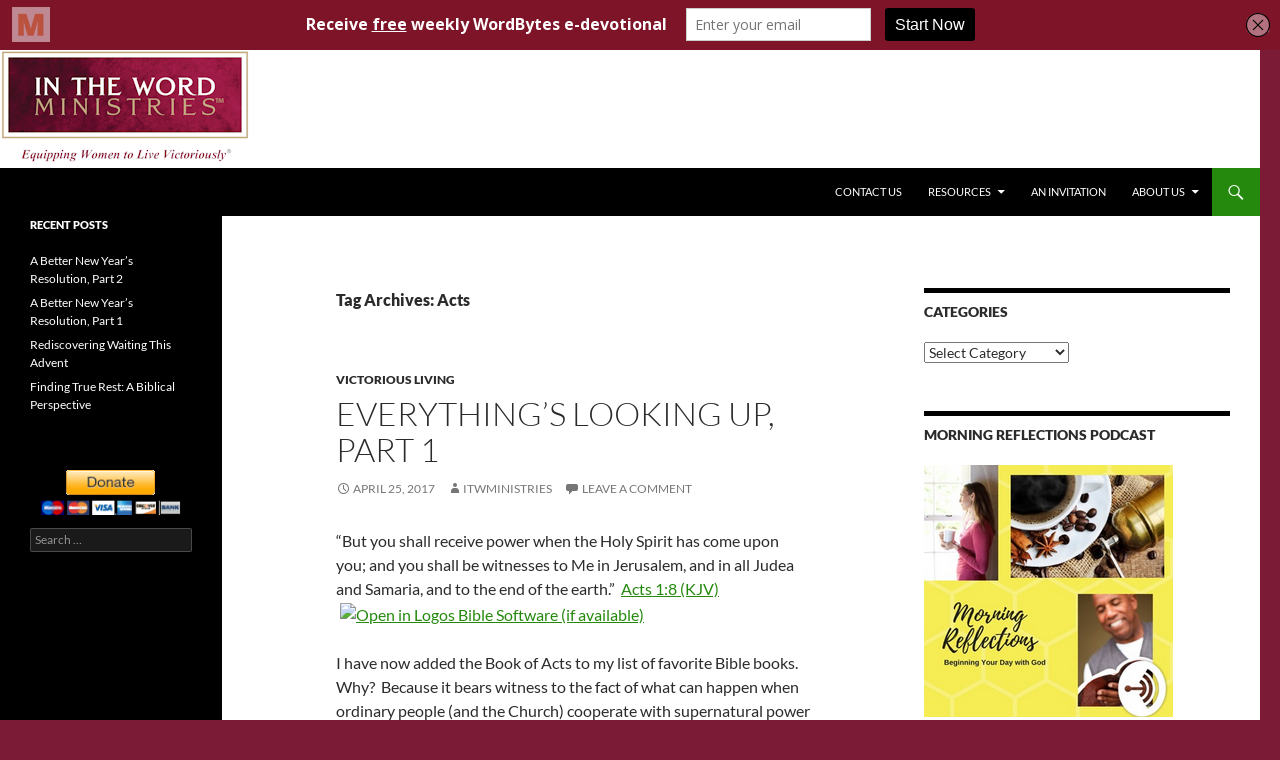

--- FILE ---
content_type: text/html; charset=UTF-8
request_url: https://itwministries.org/tag/acts/
body_size: 16360
content:
<!DOCTYPE html>
<!--[if IE 7]>
<html class="ie ie7" lang="en-US">
<![endif]-->
<!--[if IE 8]>
<html class="ie ie8" lang="en-US">
<![endif]-->
<!--[if !(IE 7) & !(IE 8)]><!-->
<html lang="en-US">
<!--<![endif]-->
<head>
	<meta charset="UTF-8">
	<meta name="viewport" content="width=device-width">
	<title>Acts Archives - In The Word Ministries</title>
	<link rel="profile" href="https://gmpg.org/xfn/11">
	<link rel="pingback" href="https://itwministries.org/xmlrpc.php">
	<!--[if lt IE 9]>
	<script src="https://itwministries.org/wp-content/themes/twentyfourteen/js/html5.js?ver=3.7.0"></script>
	<![endif]-->
	<meta name='robots' content='index, follow, max-image-preview:large, max-snippet:-1, max-video-preview:-1' />

	<!-- This site is optimized with the Yoast SEO plugin v21.6 - https://yoast.com/wordpress/plugins/seo/ -->
	<link rel="canonical" href="https://itwministries.org/tag/acts/" />
	<meta property="og:locale" content="en_US" />
	<meta property="og:type" content="article" />
	<meta property="og:title" content="Acts Archives - In The Word Ministries" />
	<meta property="og:url" content="https://itwministries.org/tag/acts/" />
	<meta property="og:site_name" content="In The Word Ministries" />
	<meta name="twitter:card" content="summary_large_image" />
	<script type="application/ld+json" class="yoast-schema-graph">{"@context":"https://schema.org","@graph":[{"@type":"CollectionPage","@id":"https://itwministries.org/tag/acts/","url":"https://itwministries.org/tag/acts/","name":"Acts Archives - In The Word Ministries","isPartOf":{"@id":"https://itwministries.org/#website"},"breadcrumb":{"@id":"https://itwministries.org/tag/acts/#breadcrumb"},"inLanguage":"en-US"},{"@type":"BreadcrumbList","@id":"https://itwministries.org/tag/acts/#breadcrumb","itemListElement":[{"@type":"ListItem","position":1,"name":"Home","item":"https://itwministries.org/"},{"@type":"ListItem","position":2,"name":"Acts"}]},{"@type":"WebSite","@id":"https://itwministries.org/#website","url":"https://itwministries.org/","name":"itwministries.org","description":"","potentialAction":[{"@type":"SearchAction","target":{"@type":"EntryPoint","urlTemplate":"https://itwministries.org/?s={search_term_string}"},"query-input":"required name=search_term_string"}],"inLanguage":"en-US"}]}</script>
	<!-- / Yoast SEO plugin. -->


<link rel='dns-prefetch' href='//static.addtoany.com' />
<link rel='dns-prefetch' href='//platform-api.sharethis.com' />
<link rel="alternate" type="application/rss+xml" title="In The Word Ministries &raquo; Feed" href="https://itwministries.org/feed/" />
<link rel="alternate" type="application/rss+xml" title="In The Word Ministries &raquo; Comments Feed" href="https://itwministries.org/comments/feed/" />
<link rel="alternate" type="application/rss+xml" title="In The Word Ministries &raquo; Acts Tag Feed" href="https://itwministries.org/tag/acts/feed/" />
		<!-- This site uses the Google Analytics by MonsterInsights plugin v9.11.1 - Using Analytics tracking - https://www.monsterinsights.com/ -->
		<!-- Note: MonsterInsights is not currently configured on this site. The site owner needs to authenticate with Google Analytics in the MonsterInsights settings panel. -->
					<!-- No tracking code set -->
				<!-- / Google Analytics by MonsterInsights -->
		<style id='wp-img-auto-sizes-contain-inline-css'>
img:is([sizes=auto i],[sizes^="auto," i]){contain-intrinsic-size:3000px 1500px}
/*# sourceURL=wp-img-auto-sizes-contain-inline-css */
</style>
<style id='wp-emoji-styles-inline-css'>

	img.wp-smiley, img.emoji {
		display: inline !important;
		border: none !important;
		box-shadow: none !important;
		height: 1em !important;
		width: 1em !important;
		margin: 0 0.07em !important;
		vertical-align: -0.1em !important;
		background: none !important;
		padding: 0 !important;
	}
/*# sourceURL=wp-emoji-styles-inline-css */
</style>
<style id='wp-block-library-inline-css'>
:root{--wp-block-synced-color:#7a00df;--wp-block-synced-color--rgb:122,0,223;--wp-bound-block-color:var(--wp-block-synced-color);--wp-editor-canvas-background:#ddd;--wp-admin-theme-color:#007cba;--wp-admin-theme-color--rgb:0,124,186;--wp-admin-theme-color-darker-10:#006ba1;--wp-admin-theme-color-darker-10--rgb:0,107,160.5;--wp-admin-theme-color-darker-20:#005a87;--wp-admin-theme-color-darker-20--rgb:0,90,135;--wp-admin-border-width-focus:2px}@media (min-resolution:192dpi){:root{--wp-admin-border-width-focus:1.5px}}.wp-element-button{cursor:pointer}:root .has-very-light-gray-background-color{background-color:#eee}:root .has-very-dark-gray-background-color{background-color:#313131}:root .has-very-light-gray-color{color:#eee}:root .has-very-dark-gray-color{color:#313131}:root .has-vivid-green-cyan-to-vivid-cyan-blue-gradient-background{background:linear-gradient(135deg,#00d084,#0693e3)}:root .has-purple-crush-gradient-background{background:linear-gradient(135deg,#34e2e4,#4721fb 50%,#ab1dfe)}:root .has-hazy-dawn-gradient-background{background:linear-gradient(135deg,#faaca8,#dad0ec)}:root .has-subdued-olive-gradient-background{background:linear-gradient(135deg,#fafae1,#67a671)}:root .has-atomic-cream-gradient-background{background:linear-gradient(135deg,#fdd79a,#004a59)}:root .has-nightshade-gradient-background{background:linear-gradient(135deg,#330968,#31cdcf)}:root .has-midnight-gradient-background{background:linear-gradient(135deg,#020381,#2874fc)}:root{--wp--preset--font-size--normal:16px;--wp--preset--font-size--huge:42px}.has-regular-font-size{font-size:1em}.has-larger-font-size{font-size:2.625em}.has-normal-font-size{font-size:var(--wp--preset--font-size--normal)}.has-huge-font-size{font-size:var(--wp--preset--font-size--huge)}.has-text-align-center{text-align:center}.has-text-align-left{text-align:left}.has-text-align-right{text-align:right}.has-fit-text{white-space:nowrap!important}#end-resizable-editor-section{display:none}.aligncenter{clear:both}.items-justified-left{justify-content:flex-start}.items-justified-center{justify-content:center}.items-justified-right{justify-content:flex-end}.items-justified-space-between{justify-content:space-between}.screen-reader-text{border:0;clip-path:inset(50%);height:1px;margin:-1px;overflow:hidden;padding:0;position:absolute;width:1px;word-wrap:normal!important}.screen-reader-text:focus{background-color:#ddd;clip-path:none;color:#444;display:block;font-size:1em;height:auto;left:5px;line-height:normal;padding:15px 23px 14px;text-decoration:none;top:5px;width:auto;z-index:100000}html :where(.has-border-color){border-style:solid}html :where([style*=border-top-color]){border-top-style:solid}html :where([style*=border-right-color]){border-right-style:solid}html :where([style*=border-bottom-color]){border-bottom-style:solid}html :where([style*=border-left-color]){border-left-style:solid}html :where([style*=border-width]){border-style:solid}html :where([style*=border-top-width]){border-top-style:solid}html :where([style*=border-right-width]){border-right-style:solid}html :where([style*=border-bottom-width]){border-bottom-style:solid}html :where([style*=border-left-width]){border-left-style:solid}html :where(img[class*=wp-image-]){height:auto;max-width:100%}:where(figure){margin:0 0 1em}html :where(.is-position-sticky){--wp-admin--admin-bar--position-offset:var(--wp-admin--admin-bar--height,0px)}@media screen and (max-width:600px){html :where(.is-position-sticky){--wp-admin--admin-bar--position-offset:0px}}

/*# sourceURL=wp-block-library-inline-css */
</style><style id='wp-block-image-inline-css'>
.wp-block-image>a,.wp-block-image>figure>a{display:inline-block}.wp-block-image img{box-sizing:border-box;height:auto;max-width:100%;vertical-align:bottom}@media not (prefers-reduced-motion){.wp-block-image img.hide{visibility:hidden}.wp-block-image img.show{animation:show-content-image .4s}}.wp-block-image[style*=border-radius] img,.wp-block-image[style*=border-radius]>a{border-radius:inherit}.wp-block-image.has-custom-border img{box-sizing:border-box}.wp-block-image.aligncenter{text-align:center}.wp-block-image.alignfull>a,.wp-block-image.alignwide>a{width:100%}.wp-block-image.alignfull img,.wp-block-image.alignwide img{height:auto;width:100%}.wp-block-image .aligncenter,.wp-block-image .alignleft,.wp-block-image .alignright,.wp-block-image.aligncenter,.wp-block-image.alignleft,.wp-block-image.alignright{display:table}.wp-block-image .aligncenter>figcaption,.wp-block-image .alignleft>figcaption,.wp-block-image .alignright>figcaption,.wp-block-image.aligncenter>figcaption,.wp-block-image.alignleft>figcaption,.wp-block-image.alignright>figcaption{caption-side:bottom;display:table-caption}.wp-block-image .alignleft{float:left;margin:.5em 1em .5em 0}.wp-block-image .alignright{float:right;margin:.5em 0 .5em 1em}.wp-block-image .aligncenter{margin-left:auto;margin-right:auto}.wp-block-image :where(figcaption){margin-bottom:1em;margin-top:.5em}.wp-block-image.is-style-circle-mask img{border-radius:9999px}@supports ((-webkit-mask-image:none) or (mask-image:none)) or (-webkit-mask-image:none){.wp-block-image.is-style-circle-mask img{border-radius:0;-webkit-mask-image:url('data:image/svg+xml;utf8,<svg viewBox="0 0 100 100" xmlns="http://www.w3.org/2000/svg"><circle cx="50" cy="50" r="50"/></svg>');mask-image:url('data:image/svg+xml;utf8,<svg viewBox="0 0 100 100" xmlns="http://www.w3.org/2000/svg"><circle cx="50" cy="50" r="50"/></svg>');mask-mode:alpha;-webkit-mask-position:center;mask-position:center;-webkit-mask-repeat:no-repeat;mask-repeat:no-repeat;-webkit-mask-size:contain;mask-size:contain}}:root :where(.wp-block-image.is-style-rounded img,.wp-block-image .is-style-rounded img){border-radius:9999px}.wp-block-image figure{margin:0}.wp-lightbox-container{display:flex;flex-direction:column;position:relative}.wp-lightbox-container img{cursor:zoom-in}.wp-lightbox-container img:hover+button{opacity:1}.wp-lightbox-container button{align-items:center;backdrop-filter:blur(16px) saturate(180%);background-color:#5a5a5a40;border:none;border-radius:4px;cursor:zoom-in;display:flex;height:20px;justify-content:center;opacity:0;padding:0;position:absolute;right:16px;text-align:center;top:16px;width:20px;z-index:100}@media not (prefers-reduced-motion){.wp-lightbox-container button{transition:opacity .2s ease}}.wp-lightbox-container button:focus-visible{outline:3px auto #5a5a5a40;outline:3px auto -webkit-focus-ring-color;outline-offset:3px}.wp-lightbox-container button:hover{cursor:pointer;opacity:1}.wp-lightbox-container button:focus{opacity:1}.wp-lightbox-container button:focus,.wp-lightbox-container button:hover,.wp-lightbox-container button:not(:hover):not(:active):not(.has-background){background-color:#5a5a5a40;border:none}.wp-lightbox-overlay{box-sizing:border-box;cursor:zoom-out;height:100vh;left:0;overflow:hidden;position:fixed;top:0;visibility:hidden;width:100%;z-index:100000}.wp-lightbox-overlay .close-button{align-items:center;cursor:pointer;display:flex;justify-content:center;min-height:40px;min-width:40px;padding:0;position:absolute;right:calc(env(safe-area-inset-right) + 16px);top:calc(env(safe-area-inset-top) + 16px);z-index:5000000}.wp-lightbox-overlay .close-button:focus,.wp-lightbox-overlay .close-button:hover,.wp-lightbox-overlay .close-button:not(:hover):not(:active):not(.has-background){background:none;border:none}.wp-lightbox-overlay .lightbox-image-container{height:var(--wp--lightbox-container-height);left:50%;overflow:hidden;position:absolute;top:50%;transform:translate(-50%,-50%);transform-origin:top left;width:var(--wp--lightbox-container-width);z-index:9999999999}.wp-lightbox-overlay .wp-block-image{align-items:center;box-sizing:border-box;display:flex;height:100%;justify-content:center;margin:0;position:relative;transform-origin:0 0;width:100%;z-index:3000000}.wp-lightbox-overlay .wp-block-image img{height:var(--wp--lightbox-image-height);min-height:var(--wp--lightbox-image-height);min-width:var(--wp--lightbox-image-width);width:var(--wp--lightbox-image-width)}.wp-lightbox-overlay .wp-block-image figcaption{display:none}.wp-lightbox-overlay button{background:none;border:none}.wp-lightbox-overlay .scrim{background-color:#fff;height:100%;opacity:.9;position:absolute;width:100%;z-index:2000000}.wp-lightbox-overlay.active{visibility:visible}@media not (prefers-reduced-motion){.wp-lightbox-overlay.active{animation:turn-on-visibility .25s both}.wp-lightbox-overlay.active img{animation:turn-on-visibility .35s both}.wp-lightbox-overlay.show-closing-animation:not(.active){animation:turn-off-visibility .35s both}.wp-lightbox-overlay.show-closing-animation:not(.active) img{animation:turn-off-visibility .25s both}.wp-lightbox-overlay.zoom.active{animation:none;opacity:1;visibility:visible}.wp-lightbox-overlay.zoom.active .lightbox-image-container{animation:lightbox-zoom-in .4s}.wp-lightbox-overlay.zoom.active .lightbox-image-container img{animation:none}.wp-lightbox-overlay.zoom.active .scrim{animation:turn-on-visibility .4s forwards}.wp-lightbox-overlay.zoom.show-closing-animation:not(.active){animation:none}.wp-lightbox-overlay.zoom.show-closing-animation:not(.active) .lightbox-image-container{animation:lightbox-zoom-out .4s}.wp-lightbox-overlay.zoom.show-closing-animation:not(.active) .lightbox-image-container img{animation:none}.wp-lightbox-overlay.zoom.show-closing-animation:not(.active) .scrim{animation:turn-off-visibility .4s forwards}}@keyframes show-content-image{0%{visibility:hidden}99%{visibility:hidden}to{visibility:visible}}@keyframes turn-on-visibility{0%{opacity:0}to{opacity:1}}@keyframes turn-off-visibility{0%{opacity:1;visibility:visible}99%{opacity:0;visibility:visible}to{opacity:0;visibility:hidden}}@keyframes lightbox-zoom-in{0%{transform:translate(calc((-100vw + var(--wp--lightbox-scrollbar-width))/2 + var(--wp--lightbox-initial-left-position)),calc(-50vh + var(--wp--lightbox-initial-top-position))) scale(var(--wp--lightbox-scale))}to{transform:translate(-50%,-50%) scale(1)}}@keyframes lightbox-zoom-out{0%{transform:translate(-50%,-50%) scale(1);visibility:visible}99%{visibility:visible}to{transform:translate(calc((-100vw + var(--wp--lightbox-scrollbar-width))/2 + var(--wp--lightbox-initial-left-position)),calc(-50vh + var(--wp--lightbox-initial-top-position))) scale(var(--wp--lightbox-scale));visibility:hidden}}
/*# sourceURL=https://itwministries.org/wp-includes/blocks/image/style.min.css */
</style>
<style id='wp-block-image-theme-inline-css'>
:root :where(.wp-block-image figcaption){color:#555;font-size:13px;text-align:center}.is-dark-theme :root :where(.wp-block-image figcaption){color:#ffffffa6}.wp-block-image{margin:0 0 1em}
/*# sourceURL=https://itwministries.org/wp-includes/blocks/image/theme.min.css */
</style>
<style id='global-styles-inline-css'>
:root{--wp--preset--aspect-ratio--square: 1;--wp--preset--aspect-ratio--4-3: 4/3;--wp--preset--aspect-ratio--3-4: 3/4;--wp--preset--aspect-ratio--3-2: 3/2;--wp--preset--aspect-ratio--2-3: 2/3;--wp--preset--aspect-ratio--16-9: 16/9;--wp--preset--aspect-ratio--9-16: 9/16;--wp--preset--color--black: #000;--wp--preset--color--cyan-bluish-gray: #abb8c3;--wp--preset--color--white: #fff;--wp--preset--color--pale-pink: #f78da7;--wp--preset--color--vivid-red: #cf2e2e;--wp--preset--color--luminous-vivid-orange: #ff6900;--wp--preset--color--luminous-vivid-amber: #fcb900;--wp--preset--color--light-green-cyan: #7bdcb5;--wp--preset--color--vivid-green-cyan: #00d084;--wp--preset--color--pale-cyan-blue: #8ed1fc;--wp--preset--color--vivid-cyan-blue: #0693e3;--wp--preset--color--vivid-purple: #9b51e0;--wp--preset--color--green: #24890d;--wp--preset--color--dark-gray: #2b2b2b;--wp--preset--color--medium-gray: #767676;--wp--preset--color--light-gray: #f5f5f5;--wp--preset--gradient--vivid-cyan-blue-to-vivid-purple: linear-gradient(135deg,rgb(6,147,227) 0%,rgb(155,81,224) 100%);--wp--preset--gradient--light-green-cyan-to-vivid-green-cyan: linear-gradient(135deg,rgb(122,220,180) 0%,rgb(0,208,130) 100%);--wp--preset--gradient--luminous-vivid-amber-to-luminous-vivid-orange: linear-gradient(135deg,rgb(252,185,0) 0%,rgb(255,105,0) 100%);--wp--preset--gradient--luminous-vivid-orange-to-vivid-red: linear-gradient(135deg,rgb(255,105,0) 0%,rgb(207,46,46) 100%);--wp--preset--gradient--very-light-gray-to-cyan-bluish-gray: linear-gradient(135deg,rgb(238,238,238) 0%,rgb(169,184,195) 100%);--wp--preset--gradient--cool-to-warm-spectrum: linear-gradient(135deg,rgb(74,234,220) 0%,rgb(151,120,209) 20%,rgb(207,42,186) 40%,rgb(238,44,130) 60%,rgb(251,105,98) 80%,rgb(254,248,76) 100%);--wp--preset--gradient--blush-light-purple: linear-gradient(135deg,rgb(255,206,236) 0%,rgb(152,150,240) 100%);--wp--preset--gradient--blush-bordeaux: linear-gradient(135deg,rgb(254,205,165) 0%,rgb(254,45,45) 50%,rgb(107,0,62) 100%);--wp--preset--gradient--luminous-dusk: linear-gradient(135deg,rgb(255,203,112) 0%,rgb(199,81,192) 50%,rgb(65,88,208) 100%);--wp--preset--gradient--pale-ocean: linear-gradient(135deg,rgb(255,245,203) 0%,rgb(182,227,212) 50%,rgb(51,167,181) 100%);--wp--preset--gradient--electric-grass: linear-gradient(135deg,rgb(202,248,128) 0%,rgb(113,206,126) 100%);--wp--preset--gradient--midnight: linear-gradient(135deg,rgb(2,3,129) 0%,rgb(40,116,252) 100%);--wp--preset--font-size--small: 13px;--wp--preset--font-size--medium: 20px;--wp--preset--font-size--large: 36px;--wp--preset--font-size--x-large: 42px;--wp--preset--spacing--20: 0.44rem;--wp--preset--spacing--30: 0.67rem;--wp--preset--spacing--40: 1rem;--wp--preset--spacing--50: 1.5rem;--wp--preset--spacing--60: 2.25rem;--wp--preset--spacing--70: 3.38rem;--wp--preset--spacing--80: 5.06rem;--wp--preset--shadow--natural: 6px 6px 9px rgba(0, 0, 0, 0.2);--wp--preset--shadow--deep: 12px 12px 50px rgba(0, 0, 0, 0.4);--wp--preset--shadow--sharp: 6px 6px 0px rgba(0, 0, 0, 0.2);--wp--preset--shadow--outlined: 6px 6px 0px -3px rgb(255, 255, 255), 6px 6px rgb(0, 0, 0);--wp--preset--shadow--crisp: 6px 6px 0px rgb(0, 0, 0);}:where(.is-layout-flex){gap: 0.5em;}:where(.is-layout-grid){gap: 0.5em;}body .is-layout-flex{display: flex;}.is-layout-flex{flex-wrap: wrap;align-items: center;}.is-layout-flex > :is(*, div){margin: 0;}body .is-layout-grid{display: grid;}.is-layout-grid > :is(*, div){margin: 0;}:where(.wp-block-columns.is-layout-flex){gap: 2em;}:where(.wp-block-columns.is-layout-grid){gap: 2em;}:where(.wp-block-post-template.is-layout-flex){gap: 1.25em;}:where(.wp-block-post-template.is-layout-grid){gap: 1.25em;}.has-black-color{color: var(--wp--preset--color--black) !important;}.has-cyan-bluish-gray-color{color: var(--wp--preset--color--cyan-bluish-gray) !important;}.has-white-color{color: var(--wp--preset--color--white) !important;}.has-pale-pink-color{color: var(--wp--preset--color--pale-pink) !important;}.has-vivid-red-color{color: var(--wp--preset--color--vivid-red) !important;}.has-luminous-vivid-orange-color{color: var(--wp--preset--color--luminous-vivid-orange) !important;}.has-luminous-vivid-amber-color{color: var(--wp--preset--color--luminous-vivid-amber) !important;}.has-light-green-cyan-color{color: var(--wp--preset--color--light-green-cyan) !important;}.has-vivid-green-cyan-color{color: var(--wp--preset--color--vivid-green-cyan) !important;}.has-pale-cyan-blue-color{color: var(--wp--preset--color--pale-cyan-blue) !important;}.has-vivid-cyan-blue-color{color: var(--wp--preset--color--vivid-cyan-blue) !important;}.has-vivid-purple-color{color: var(--wp--preset--color--vivid-purple) !important;}.has-black-background-color{background-color: var(--wp--preset--color--black) !important;}.has-cyan-bluish-gray-background-color{background-color: var(--wp--preset--color--cyan-bluish-gray) !important;}.has-white-background-color{background-color: var(--wp--preset--color--white) !important;}.has-pale-pink-background-color{background-color: var(--wp--preset--color--pale-pink) !important;}.has-vivid-red-background-color{background-color: var(--wp--preset--color--vivid-red) !important;}.has-luminous-vivid-orange-background-color{background-color: var(--wp--preset--color--luminous-vivid-orange) !important;}.has-luminous-vivid-amber-background-color{background-color: var(--wp--preset--color--luminous-vivid-amber) !important;}.has-light-green-cyan-background-color{background-color: var(--wp--preset--color--light-green-cyan) !important;}.has-vivid-green-cyan-background-color{background-color: var(--wp--preset--color--vivid-green-cyan) !important;}.has-pale-cyan-blue-background-color{background-color: var(--wp--preset--color--pale-cyan-blue) !important;}.has-vivid-cyan-blue-background-color{background-color: var(--wp--preset--color--vivid-cyan-blue) !important;}.has-vivid-purple-background-color{background-color: var(--wp--preset--color--vivid-purple) !important;}.has-black-border-color{border-color: var(--wp--preset--color--black) !important;}.has-cyan-bluish-gray-border-color{border-color: var(--wp--preset--color--cyan-bluish-gray) !important;}.has-white-border-color{border-color: var(--wp--preset--color--white) !important;}.has-pale-pink-border-color{border-color: var(--wp--preset--color--pale-pink) !important;}.has-vivid-red-border-color{border-color: var(--wp--preset--color--vivid-red) !important;}.has-luminous-vivid-orange-border-color{border-color: var(--wp--preset--color--luminous-vivid-orange) !important;}.has-luminous-vivid-amber-border-color{border-color: var(--wp--preset--color--luminous-vivid-amber) !important;}.has-light-green-cyan-border-color{border-color: var(--wp--preset--color--light-green-cyan) !important;}.has-vivid-green-cyan-border-color{border-color: var(--wp--preset--color--vivid-green-cyan) !important;}.has-pale-cyan-blue-border-color{border-color: var(--wp--preset--color--pale-cyan-blue) !important;}.has-vivid-cyan-blue-border-color{border-color: var(--wp--preset--color--vivid-cyan-blue) !important;}.has-vivid-purple-border-color{border-color: var(--wp--preset--color--vivid-purple) !important;}.has-vivid-cyan-blue-to-vivid-purple-gradient-background{background: var(--wp--preset--gradient--vivid-cyan-blue-to-vivid-purple) !important;}.has-light-green-cyan-to-vivid-green-cyan-gradient-background{background: var(--wp--preset--gradient--light-green-cyan-to-vivid-green-cyan) !important;}.has-luminous-vivid-amber-to-luminous-vivid-orange-gradient-background{background: var(--wp--preset--gradient--luminous-vivid-amber-to-luminous-vivid-orange) !important;}.has-luminous-vivid-orange-to-vivid-red-gradient-background{background: var(--wp--preset--gradient--luminous-vivid-orange-to-vivid-red) !important;}.has-very-light-gray-to-cyan-bluish-gray-gradient-background{background: var(--wp--preset--gradient--very-light-gray-to-cyan-bluish-gray) !important;}.has-cool-to-warm-spectrum-gradient-background{background: var(--wp--preset--gradient--cool-to-warm-spectrum) !important;}.has-blush-light-purple-gradient-background{background: var(--wp--preset--gradient--blush-light-purple) !important;}.has-blush-bordeaux-gradient-background{background: var(--wp--preset--gradient--blush-bordeaux) !important;}.has-luminous-dusk-gradient-background{background: var(--wp--preset--gradient--luminous-dusk) !important;}.has-pale-ocean-gradient-background{background: var(--wp--preset--gradient--pale-ocean) !important;}.has-electric-grass-gradient-background{background: var(--wp--preset--gradient--electric-grass) !important;}.has-midnight-gradient-background{background: var(--wp--preset--gradient--midnight) !important;}.has-small-font-size{font-size: var(--wp--preset--font-size--small) !important;}.has-medium-font-size{font-size: var(--wp--preset--font-size--medium) !important;}.has-large-font-size{font-size: var(--wp--preset--font-size--large) !important;}.has-x-large-font-size{font-size: var(--wp--preset--font-size--x-large) !important;}
/*# sourceURL=global-styles-inline-css */
</style>

<style id='classic-theme-styles-inline-css'>
/*! This file is auto-generated */
.wp-block-button__link{color:#fff;background-color:#32373c;border-radius:9999px;box-shadow:none;text-decoration:none;padding:calc(.667em + 2px) calc(1.333em + 2px);font-size:1.125em}.wp-block-file__button{background:#32373c;color:#fff;text-decoration:none}
/*# sourceURL=/wp-includes/css/classic-themes.min.css */
</style>
<link rel='stylesheet' id='awsm-ead-public-css' href='https://itwministries.org/wp-content/plugins/embed-any-document/css/embed-public.min.css?ver=2.7.4' media='all' />
<link rel='stylesheet' id='titan-adminbar-styles-css' href='https://itwministries.org/wp-content/plugins/anti-spam/assets/css/admin-bar.css?ver=7.3.5' media='all' />
<link rel='stylesheet' id='cp_donations_stylesheet-css' href='https://itwministries.org/wp-content/plugins/custom-post-donations/styles/style.css?ver=6.9' media='all' />
<link rel='stylesheet' id='events-manager-css' href='https://itwministries.org/wp-content/plugins/events-manager/includes/css/events-manager.min.css?ver=6.4.6.4' media='all' />
<style id='events-manager-inline-css'>
body .em { --font-family : inherit; --font-weight : inherit; --font-size : 1em; --line-height : inherit; }
/*# sourceURL=events-manager-inline-css */
</style>
<link rel='stylesheet' id='twentyfourteen-lato-css' href='https://itwministries.org/wp-content/themes/twentyfourteen/fonts/font-lato.css?ver=20230328' media='all' />
<link rel='stylesheet' id='genericons-css' href='https://itwministries.org/wp-content/themes/twentyfourteen/genericons/genericons.css?ver=3.0.3' media='all' />
<link rel='stylesheet' id='twentyfourteen-style-css' href='https://itwministries.org/wp-content/themes/twentyfourteen/style.css?ver=20230808' media='all' />
<link rel='stylesheet' id='twentyfourteen-block-style-css' href='https://itwministries.org/wp-content/themes/twentyfourteen/css/blocks.css?ver=20230630' media='all' />
<link rel='stylesheet' id='mediaelement-css' href='https://itwministries.org/wp-includes/js/mediaelement/mediaelementplayer-legacy.min.css?ver=4.2.17' media='all' />
<link rel='stylesheet' id='wp-mediaelement-css' href='https://itwministries.org/wp-includes/js/mediaelement/wp-mediaelement.min.css?ver=6.9' media='all' />
<link rel='stylesheet' id='addtoany-css' href='https://itwministries.org/wp-content/plugins/add-to-any/addtoany.min.css?ver=1.16' media='all' />
<link rel='stylesheet' id='mediaelementjs-styles-css' href='https://itwministries.org/wp-content/plugins/media-element-html5-video-and-audio-player/mediaelement/v4/mediaelementplayer.min.css?ver=6.9' media='all' />
<link rel='stylesheet' id='mediaelementjs-styles-legacy-css' href='https://itwministries.org/wp-content/plugins/media-element-html5-video-and-audio-player/mediaelement/v4/mediaelementplayer-legacy.min.css?ver=6.9' media='all' />
<script src="https://itwministries.org/wp-includes/js/jquery/jquery.min.js?ver=3.7.1" id="jquery-core-js"></script>
<script src="https://itwministries.org/wp-includes/js/jquery/jquery-migrate.min.js?ver=3.4.1" id="jquery-migrate-js"></script>
<script id="addtoany-core-js-before">
window.a2a_config=window.a2a_config||{};a2a_config.callbacks=[];a2a_config.overlays=[];a2a_config.templates={};

//# sourceURL=addtoany-core-js-before
</script>
<script async src="https://static.addtoany.com/menu/page.js" id="addtoany-core-js"></script>
<script async src="https://itwministries.org/wp-content/plugins/add-to-any/addtoany.min.js?ver=1.1" id="addtoany-jquery-js"></script>
<script src="https://itwministries.org/wp-content/plugins/custom-post-donations/scripts/jquery.cpDonations.js?ver=6.9" id="cp-donations-js"></script>
<script src="https://itwministries.org/wp-includes/js/jquery/ui/core.min.js?ver=1.13.3" id="jquery-ui-core-js"></script>
<script src="https://itwministries.org/wp-includes/js/jquery/ui/mouse.min.js?ver=1.13.3" id="jquery-ui-mouse-js"></script>
<script src="https://itwministries.org/wp-includes/js/jquery/ui/sortable.min.js?ver=1.13.3" id="jquery-ui-sortable-js"></script>
<script src="https://itwministries.org/wp-includes/js/jquery/ui/datepicker.min.js?ver=1.13.3" id="jquery-ui-datepicker-js"></script>
<script id="jquery-ui-datepicker-js-after">
jQuery(function(jQuery){jQuery.datepicker.setDefaults({"closeText":"Close","currentText":"Today","monthNames":["January","February","March","April","May","June","July","August","September","October","November","December"],"monthNamesShort":["Jan","Feb","Mar","Apr","May","Jun","Jul","Aug","Sep","Oct","Nov","Dec"],"nextText":"Next","prevText":"Previous","dayNames":["Sunday","Monday","Tuesday","Wednesday","Thursday","Friday","Saturday"],"dayNamesShort":["Sun","Mon","Tue","Wed","Thu","Fri","Sat"],"dayNamesMin":["S","M","T","W","T","F","S"],"dateFormat":"MM d, yy","firstDay":1,"isRTL":false});});
//# sourceURL=jquery-ui-datepicker-js-after
</script>
<script src="https://itwministries.org/wp-includes/js/jquery/ui/resizable.min.js?ver=1.13.3" id="jquery-ui-resizable-js"></script>
<script src="https://itwministries.org/wp-includes/js/jquery/ui/draggable.min.js?ver=1.13.3" id="jquery-ui-draggable-js"></script>
<script src="https://itwministries.org/wp-includes/js/jquery/ui/controlgroup.min.js?ver=1.13.3" id="jquery-ui-controlgroup-js"></script>
<script src="https://itwministries.org/wp-includes/js/jquery/ui/checkboxradio.min.js?ver=1.13.3" id="jquery-ui-checkboxradio-js"></script>
<script src="https://itwministries.org/wp-includes/js/jquery/ui/button.min.js?ver=1.13.3" id="jquery-ui-button-js"></script>
<script src="https://itwministries.org/wp-includes/js/jquery/ui/dialog.min.js?ver=1.13.3" id="jquery-ui-dialog-js"></script>
<script id="events-manager-js-extra">
var EM = {"ajaxurl":"https://itwministries.org/wp-admin/admin-ajax.php","locationajaxurl":"https://itwministries.org/wp-admin/admin-ajax.php?action=locations_search","firstDay":"1","locale":"en","dateFormat":"yy-mm-dd","ui_css":"https://itwministries.org/wp-content/plugins/events-manager/includes/css/jquery-ui/build.min.css","show24hours":"0","is_ssl":"1","autocomplete_limit":"10","calendar":{"breakpoints":{"small":560,"medium":908,"large":false}},"phone":"","datepicker":{"format":"d/m/Y"},"search":{"breakpoints":{"small":650,"medium":850,"full":false}},"url":"https://itwministries.org/wp-content/plugins/events-manager","bookingInProgress":"Please wait while the booking is being submitted.","tickets_save":"Save Ticket","bookingajaxurl":"https://itwministries.org/wp-admin/admin-ajax.php","bookings_export_save":"Export Bookings","bookings_settings_save":"Save Settings","booking_delete":"Are you sure you want to delete?","booking_offset":"30","bookings":{"submit_button":{"text":{"default":"Send your booking","free":"Send your booking","payment":"Send your booking","processing":"Processing ..."}},"update_listener":""},"bb_full":"Sold Out","bb_book":"Book Now","bb_booking":"Booking...","bb_booked":"Booking Submitted","bb_error":"Booking Error. Try again?","bb_cancel":"Cancel","bb_canceling":"Canceling...","bb_cancelled":"Cancelled","bb_cancel_error":"Cancellation Error. Try again?","txt_search":"Search","txt_searching":"Searching...","txt_loading":"Loading..."};
//# sourceURL=events-manager-js-extra
</script>
<script src="https://itwministries.org/wp-content/plugins/events-manager/includes/js/events-manager.min.js?ver=6.4.6.4" id="events-manager-js"></script>
<script src="//platform-api.sharethis.com/js/sharethis.js#source=googleanalytics-wordpress#product=ga&amp;property=5c8aac1a9fbe5a0017077c85" id="googleanalytics-platform-sharethis-js"></script>
<script src="https://itwministries.org/wp-content/plugins/media-element-html5-video-and-audio-player/mediaelement/v4/mediaelement-and-player.min.js?ver=4.2.8" id="mediaelementjs-scripts-js"></script>
<link rel="https://api.w.org/" href="https://itwministries.org/wp-json/" /><link rel="alternate" title="JSON" type="application/json" href="https://itwministries.org/wp-json/wp/v2/tags/126" /><link rel="EditURI" type="application/rsd+xml" title="RSD" href="https://itwministries.org/xmlrpc.php?rsd" />
<meta name="generator" content="WordPress 6.9" />
<style type="text/css">
.donation-table td {
  padding:2px !important;
  text-align:left !important;
}
.donation-table td input {
  width:150px;
  border:1px #000000 solid !important;
}
.donation-table td textarea {
  border:1px #000000 solid !important;
}
.donation-submission {
  padding:5px !important;
}
.donation-form {
  padding-bottom:50px !important;
}
.donation-image {
  float:right !important;
}
.donation-error {
  background-color:#F8E7E7;
  padding:10px !important;
  border:1px dotted #000000 !important;
  margin-bottom:5px;
  width:80%;
  font-size:120%;
}
.donation-verify {
  background-color:#C8E7E7;
  padding:10px !important;
  border:1px dotted #000000 !important;
  width:80%;
  font-size:120%;
}
.donation-summary form input {
  font-size:120%;
  padding:5px !important;
}
.donation-summary form {
  text-align:left !important;
}
.donation-test-box {
  background-color:#F8E7E7;
  padding:10px !important;
  border:1px dotted #000000 !important;
  margin-bottom:5px;
  min-height:50px;
  width:80%;
}
.donation-complete {
  background-color:#C8E7E7;
  padding:10px !important;
  border:1px dotted #000000 !important;
  margin-bottom:5px;
  width:80%;
}
.donor-block {
  padding:10px !important;
  border:1px dotted #000000 !important;
  margin-bottom:5px !important;
  min-height:50px;
  width:80%;
}</style>
<script type='text/javascript' data-cfasync='false'>var _mmunch = {'front': false, 'page': false, 'post': false, 'category': false, 'author': false, 'search': false, 'attachment': false, 'tag': false};_mmunch['tag'] = true;</script><script data-cfasync="false" src="//a.mailmunch.co/app/v1/site.js" id="mailmunch-script" data-plugin="mailmunch" data-mailmunch-site-id="619363" async></script><script>
(function() {
	(function (i, s, o, g, r, a, m) {
		i['GoogleAnalyticsObject'] = r;
		i[r] = i[r] || function () {
				(i[r].q = i[r].q || []).push(arguments)
			}, i[r].l = 1 * new Date();
		a = s.createElement(o),
			m = s.getElementsByTagName(o)[0];
		a.async = 1;
		a.src = g;
		m.parentNode.insertBefore(a, m)
	})(window, document, 'script', 'https://google-analytics.com/analytics.js', 'ga');

	ga('create', 'UA-61745874-1', 'auto');
			ga('send', 'pageview');
	})();
</script>
		<style type="text/css" id="twentyfourteen-header-css">
				.site-title,
		.site-description {
			clip: rect(1px 1px 1px 1px); /* IE7 */
			clip: rect(1px, 1px, 1px, 1px);
			position: absolute;
		}
				</style>
		<style id="custom-background-css">
body.custom-background { background-color: #7c1b35; }
</style>
	<link rel="icon" href="https://itwministries.org/wp-content/uploads/2013/07/ITWMLogo-beigeWOMEN4-250x118-75x75.png" sizes="32x32" />
<link rel="icon" href="https://itwministries.org/wp-content/uploads/2013/07/ITWMLogo-beigeWOMEN4-250x118.png" sizes="192x192" />
<link rel="apple-touch-icon" href="https://itwministries.org/wp-content/uploads/2013/07/ITWMLogo-beigeWOMEN4-250x118.png" />
<meta name="msapplication-TileImage" content="https://itwministries.org/wp-content/uploads/2013/07/ITWMLogo-beigeWOMEN4-250x118.png" />
<style id="wpforms-css-vars-root">
				:root {
					--wpforms-field-border-radius: 3px;
--wpforms-field-background-color: #ffffff;
--wpforms-field-border-color: rgba( 0, 0, 0, 0.25 );
--wpforms-field-text-color: rgba( 0, 0, 0, 0.7 );
--wpforms-label-color: rgba( 0, 0, 0, 0.85 );
--wpforms-label-sublabel-color: rgba( 0, 0, 0, 0.55 );
--wpforms-label-error-color: #d63637;
--wpforms-button-border-radius: 3px;
--wpforms-button-background-color: #066aab;
--wpforms-button-text-color: #ffffff;
--wpforms-field-size-input-height: 43px;
--wpforms-field-size-input-spacing: 15px;
--wpforms-field-size-font-size: 16px;
--wpforms-field-size-line-height: 19px;
--wpforms-field-size-padding-h: 14px;
--wpforms-field-size-checkbox-size: 16px;
--wpforms-field-size-sublabel-spacing: 5px;
--wpforms-field-size-icon-size: 1;
--wpforms-label-size-font-size: 16px;
--wpforms-label-size-line-height: 19px;
--wpforms-label-size-sublabel-font-size: 14px;
--wpforms-label-size-sublabel-line-height: 17px;
--wpforms-button-size-font-size: 17px;
--wpforms-button-size-height: 41px;
--wpforms-button-size-padding-h: 15px;
--wpforms-button-size-margin-top: 10px;

				}
			</style></head>

<body data-rsssl=1 class="archive tag tag-acts tag-126 custom-background wp-embed-responsive wp-theme-twentyfourteen group-blog header-image list-view footer-widgets">
<div id="page" class="hfeed site">
		<div id="site-header">
		<a href="https://itwministries.org/" rel="home">
			<img src="https://itwministries.org/wp-content/uploads/2013/07/ITWMLogo-beigeWOMEN4-250x118.png" width="250" height="118" alt="In The Word Ministries" />
		</a>
	</div>
	
	<header id="masthead" class="site-header">
		<div class="header-main">
			<h1 class="site-title"><a href="https://itwministries.org/" rel="home">In The Word Ministries</a></h1>

			<div class="search-toggle">
				<a href="#search-container" class="screen-reader-text" aria-expanded="false" aria-controls="search-container">
					Search				</a>
			</div>

			<nav id="primary-navigation" class="site-navigation primary-navigation">
				<button class="menu-toggle">Primary Menu</button>
				<a class="screen-reader-text skip-link" href="#content">
					Skip to content				</a>
				<div id="primary-menu" class="nav-menu"><ul>
<li class="page_item page-item-590"><a href="https://itwministries.org/contact-form-3/">Contact Us</a></li>
<li class="page_item page-item-50 page_item_has_children"><a href="https://itwministries.org/resources/">Resources</a>
<ul class='children'>
	<li class="page_item page-item-5538"><a href="https://itwministries.org/resources/coram-deo/">Coram Deo</a></li>
	<li class="page_item page-item-5419"><a href="https://itwministries.org/resources/the-self-directed-versus-christ-centered-life/">The Self-Directed versus Christ-Directed Life</a></li>
	<li class="page_item page-item-1186"><a href="https://itwministries.org/resources/advent-2015-devotional/">What is ADVENT?</a></li>
</ul>
</li>
<li class="page_item page-item-3774"><a href="https://itwministries.org/an-invitation/">An Invitation</a></li>
<li class="page_item page-item-11 page_item_has_children"><a href="https://itwministries.org/about-us/">About Us</a>
<ul class='children'>
	<li class="page_item page-item-708"><a href="https://itwministries.org/about-us/the-board-of-directors/">The Board of Directors</a></li>
	<li class="page_item page-item-262 page_item_has_children"><a href="https://itwministries.org/about-us/beliefsteach/">What We Believe And Teach</a>
	<ul class='children'>
		<li class="page_item page-item-282"><a href="https://itwministries.org/about-us/beliefsteach/the-church/">The Church</a></li>
		<li class="page_item page-item-280"><a href="https://itwministries.org/about-us/beliefsteach/salvation-by-grace/">Salvation by Grace</a></li>
		<li class="page_item page-item-278"><a href="https://itwministries.org/about-us/beliefsteach/man/">Man</a></li>
		<li class="page_item page-item-275"><a href="https://itwministries.org/about-us/beliefsteach/god-the-holy-spirit/">God the Holy Spirit</a></li>
		<li class="page_item page-item-273"><a href="https://itwministries.org/about-us/beliefsteach/god-the-son/">God the Son</a></li>
		<li class="page_item page-item-271"><a href="https://itwministries.org/about-us/beliefsteach/god-the-father/">God the Father</a></li>
		<li class="page_item page-item-269"><a href="https://itwministries.org/about-us/beliefsteach/the-triune-god/">The Triune God</a></li>
		<li class="page_item page-item-264"><a href="https://itwministries.org/about-us/beliefsteach/the-holy-scriptures/">The Holy Scriptures</a></li>
	</ul>
</li>
	<li class="page_item page-item-102 page_item_has_children"><a href="https://itwministries.org/about-us/what-we-do/">What We Do</a>
	<ul class='children'>
		<li class="page_item page-item-796"><a href="https://itwministries.org/about-us/what-we-do/reveal-groups/">REVEAL GROUPS</a></li>
	</ul>
</li>
	<li class="page_item page-item-91"><a href="https://itwministries.org/about-us/founder-bio/">Founder&#8217;s Biography</a></li>
</ul>
</li>
</ul></div>
			</nav>
		</div>

		<div id="search-container" class="search-box-wrapper hide">
			<div class="search-box">
				<form role="search" method="get" class="search-form" action="https://itwministries.org/">
				<label>
					<span class="screen-reader-text">Search for:</span>
					<input type="search" class="search-field" placeholder="Search &hellip;" value="" name="s" />
				</label>
				<input type="submit" class="search-submit" value="Search" />
			</form>			</div>
		</div>
	</header><!-- #masthead -->

	<div id="main" class="site-main">

	<section id="primary" class="content-area">
		<div id="content" class="site-content" role="main">

			
			<header class="archive-header">
				<h1 class="archive-title">
				Tag Archives: Acts				</h1>

							</header><!-- .archive-header -->

				
<article id="post-2399" class="post-2399 post type-post status-publish format-standard hentry category-victorious-living tag-40-days-after-resurrection tag-acts tag-christian tag-resurrection">
	
	<header class="entry-header">
				<div class="entry-meta">
			<span class="cat-links"><a href="https://itwministries.org/category/victorious-living/" rel="category tag">Victorious Living</a></span>
		</div>
			<h1 class="entry-title"><a href="https://itwministries.org/everythings-looking-up-part-1-2/" rel="bookmark">Everything&#8217;s Looking Up, Part 1</a></h1>
		<div class="entry-meta">
			<span class="entry-date"><a href="https://itwministries.org/everythings-looking-up-part-1-2/" rel="bookmark"><time class="entry-date" datetime="2017-04-25T21:03:07+00:00">April 25, 2017</time></a></span> <span class="byline"><span class="author vcard"><a class="url fn n" href="https://itwministries.org/author/itwministries/" rel="author">ITWMinistries</a></span></span>			<span class="comments-link"><a href="https://itwministries.org/everythings-looking-up-part-1-2/#respond">Leave a comment</a></span>
						</div><!-- .entry-meta -->
	</header><!-- .entry-header -->

		<div class="entry-content">
		<p>&#8220;But you shall receive power when the Holy Spirit has come upon you; and you shall be witnesses to Me in Jerusalem, and in all Judea and Samaria, and to the end of the earth.&#8221;  Acts 1:8 (KJV)</p>
<p>I have now added the Book of Acts to my list of favorite Bible books.  Why?  Because it bears witness to the fact of what can happen when ordinary people (and the Church) cooperate with supernatural power (the Holy Spirit).  And what is the result?  Extraordinary ministry!  I&#8217;m sure the Disciples felt that things were &#8220;looking up&#8221; since once again Jesus was present with them. But they had much to learn from Jesus before He ascended to heaven.</p>
<p>It had been forty days since Resurrection Sunday and Jesus wasted no time in completing His earthly ministry. After His ascension, Jesus would give His commandments to His &#8220;sent ones&#8221;, the newly commissioned apostles through the Holy Ghost (Acts 1:2). Knowing His departure was rapidly approaching, Jesus directed His energies to two activities: presenting evidence of His resurrection and teaching concerning the kingdom of God (Acts 1:3).</p>
<p><strong><em>How did Jesus prove His resurrection?</em> </strong>Not only by the witness of others (1 Cor. 15:4-7) but Jesus Himself would offer &#8220;infallible proofs.&#8221;  <em>Perhaps He showed</em> unbelievers His nail scarred hands and His pierced side. For those who challenged the stories of His resurrection, Jesus might have walked through closed doors as He did Easter afternoon with his disciples (John 20:19) or suddenly joined scoffers at their evening meal and ate in their presence to prove He was no ghost or apparition (Luke 24:41-43).</p>
<p><strong><em>What did Jesus teach His disciples concerning the kingdom of God?</em></strong> The kingdom of God was the future Millennial Kingdom—the thousand year <em>bodily reign</em> of Jesus upon the earth (Rev.20:1-6).  Jesus had spoken to the disciples before about an earthly, literal kingdom (Matt. 19:28; Luke 22:28-30).  Through the Millennial Kingdom &#8220;God would burst into human history in a spectacular way to establish His rule on earth.&#8221; [1]   <em>Perhaps He reminded</em> the disciples of the faithfulness of God in His promise to establish the throne of David’s kingdom forever (2 Sam. 7:13; Jer. 33:17-21).</p>
<h3 style="text-align: center;"><strong><em>“Knowledge of God’s faithfulness and eternal promises would far outweigh any deterrent the Disciples might face in the future.”</em></strong></h3>
<p>Jesus left his disciples two instructions.  First they were to wait for the “Promise of the Father”, the Holy Spirit (Acts 1:4).  Jesus also waited for the Holy Spirit before beginning His ministry (Matt. 3:16).  The new apostles would need the Spirit’s power to accomplish their work.   Second, they were commanded to be witnesses of Jesus &#8220;in Jerusalem, and in all Judea and Samaria, and to the end of the earth&#8221; (Acts 1:8).  The spreading of the Gospel would require the disciples to move from the familiar to the unknown, expanding their territory and their audience.  However, if they followed Jesus’ instruction and the Holy Spirit, the result would be “extraordinary ministry.”</p>
<p>In this time and place, there is both the need and the possibility to create extraordinary ministry.  Jesus has given us the commission to go and to make disciples, to teach and to witness, just as He did (Matt. 28:19-20). We need not wait for the Holy Spirit.  He is living within every believer and is ready to empower us to complete the work that Jesus began.</p>
<p>Jesus has provided us witnesses and infallible proofs within the Gospel narratives and the Bible in general.  We have the guarantee of eternal promises that begin now and extend into eternity (2 Pet. 1:2-4).    It’s time to move out of our comfort zones and embrace the work that Jesus has gifted us to do.  Let us live each day with intentionality creating extraordinary ministry.  Are you ready?</p>
<p><strong>SELAH:</strong>  Re-read today text from Acts and ask the Holy Spirit to reveal what work God has <em>gifted you to do</em> that will witness to His power and glory.</p>
<h3><strong>Need some additional encouragement before moving forward?</strong></h3>
<h3><strong>Read:  &#8220;<a href="https://itwministries.org/resources/fret-not/">Fret Not</a>”</strong></h3>
<div class="addtoany_share_save_container addtoany_content addtoany_content_bottom"><div class="a2a_kit a2a_kit_size_32 addtoany_list" data-a2a-url="https://itwministries.org/everythings-looking-up-part-1-2/" data-a2a-title="Everything’s Looking Up, Part 1"><a class="a2a_button_facebook" href="https://www.addtoany.com/add_to/facebook?linkurl=https%3A%2F%2Fitwministries.org%2Feverythings-looking-up-part-1-2%2F&amp;linkname=Everything%E2%80%99s%20Looking%20Up%2C%20Part%201" title="Facebook" rel="nofollow noopener" target="_blank"></a><a class="a2a_button_twitter" href="https://www.addtoany.com/add_to/twitter?linkurl=https%3A%2F%2Fitwministries.org%2Feverythings-looking-up-part-1-2%2F&amp;linkname=Everything%E2%80%99s%20Looking%20Up%2C%20Part%201" title="Twitter" rel="nofollow noopener" target="_blank"></a><a class="a2a_button_email" href="https://www.addtoany.com/add_to/email?linkurl=https%3A%2F%2Fitwministries.org%2Feverythings-looking-up-part-1-2%2F&amp;linkname=Everything%E2%80%99s%20Looking%20Up%2C%20Part%201" title="Email" rel="nofollow noopener" target="_blank"></a><a class="a2a_dd addtoany_share_save addtoany_share" href="https://www.addtoany.com/share"></a></div></div>	</div><!-- .entry-content -->
	
	<footer class="entry-meta"><span class="tag-links"><a href="https://itwministries.org/tag/40-days-after-resurrection/" rel="tag">40 Days after Resurrection</a><a href="https://itwministries.org/tag/acts/" rel="tag">Acts</a><a href="https://itwministries.org/tag/christian/" rel="tag">Christian</a><a href="https://itwministries.org/tag/resurrection/" rel="tag">Resurrection</a></span></footer></article><!-- #post-2399 -->
		</div><!-- #content -->
	</section><!-- #primary -->

<div id="content-sidebar" class="content-sidebar widget-area" role="complementary">
	<aside id="categories-3" class="widget widget_categories"><h1 class="widget-title">Categories</h1><form action="https://itwministries.org" method="get"><label class="screen-reader-text" for="cat">Categories</label><select  name='cat' id='cat' class='postform'>
	<option value='-1'>Select Category</option>
	<option class="level-0" value="16">Advent/Christmas</option>
	<option class="level-0" value="24">Eastertide</option>
	<option class="level-0" value="9">Faith</option>
	<option class="level-0" value="13">God&#8217;s Word</option>
	<option class="level-0" value="3">Knowing God</option>
	<option class="level-0" value="14">Lenten Season</option>
	<option class="level-0" value="8">Our Faith Walk</option>
	<option class="level-0" value="25">Pentecost</option>
	<option class="level-0" value="17">Prayer</option>
	<option class="level-0" value="85">Spiritual Discipline</option>
	<option class="level-0" value="27">Spiritual Endurance</option>
	<option class="level-0" value="26">Spiritual Guidance</option>
	<option class="level-0" value="7">Spiritual Maturity</option>
	<option class="level-0" value="285">Spiritual Renewal</option>
	<option class="level-0" value="10">The Holy Spirit</option>
	<option class="level-0" value="1">Uncategorized</option>
	<option class="level-0" value="29">Victorious Living</option>
</select>
</form><script>
( ( dropdownId ) => {
	const dropdown = document.getElementById( dropdownId );
	function onSelectChange() {
		setTimeout( () => {
			if ( 'escape' === dropdown.dataset.lastkey ) {
				return;
			}
			if ( dropdown.value && parseInt( dropdown.value ) > 0 && dropdown instanceof HTMLSelectElement ) {
				dropdown.parentElement.submit();
			}
		}, 250 );
	}
	function onKeyUp( event ) {
		if ( 'Escape' === event.key ) {
			dropdown.dataset.lastkey = 'escape';
		} else {
			delete dropdown.dataset.lastkey;
		}
	}
	function onClick() {
		delete dropdown.dataset.lastkey;
	}
	dropdown.addEventListener( 'keyup', onKeyUp );
	dropdown.addEventListener( 'click', onClick );
	dropdown.addEventListener( 'change', onSelectChange );
})( "cat" );

//# sourceURL=WP_Widget_Categories%3A%3Awidget
</script>
</aside><aside id="media_image-2" class="widget widget_media_image"><h1 class="widget-title">Morning Reflections Podcast  </h1><a href="https://anchor.fm/itwministrieskc" target="_blank"><img width="249" height="252" src="https://itwministries.org/wp-content/uploads/2019/04/Morning-Reflections-Image.png" class="image wp-image-3398 alignnone attachment-full size-full" alt="Christian Podsast " style="max-width: 100%; height: auto;" title="Christian Devotion-In The Word MinistriesKC " decoding="async" loading="lazy" /></a></aside><aside id="block-3" class="widget widget_block widget_media_image">
<figure class="wp-block-image size-large is-resized"><img loading="lazy" decoding="async" src="https://itwministries.org/wp-content/uploads/2022/08/IMG_7847-Edited.JPG-1280x1024-1-1024x819.jpg" alt="" class="wp-image-6416" width="254" height="202" srcset="https://itwministries.org/wp-content/uploads/2022/08/IMG_7847-Edited.JPG-1280x1024-1-1024x819.jpg 1024w, https://itwministries.org/wp-content/uploads/2022/08/IMG_7847-Edited.JPG-1280x1024-1-300x240.jpg 300w, https://itwministries.org/wp-content/uploads/2022/08/IMG_7847-Edited.JPG-1280x1024-1-768x614.jpg 768w, https://itwministries.org/wp-content/uploads/2022/08/IMG_7847-Edited.JPG-1280x1024-1.jpg 1280w" sizes="auto, (max-width: 254px) 100vw, 254px" /></figure>
</aside></div><!-- #content-sidebar -->
<div id="secondary">
	
	
		<div id="primary-sidebar" class="primary-sidebar widget-area" role="complementary">
		
		<aside id="recent-posts-2" class="widget widget_recent_entries">
		<h1 class="widget-title">Recent Posts</h1><nav aria-label="Recent Posts">
		<ul>
											<li>
					<a href="https://itwministries.org/a-better-new-years-resolution-part-2/">A Better New Year&#8217;s Resolution, Part 2</a>
									</li>
											<li>
					<a href="https://itwministries.org/a-better-new-years-resolution-part-1/">A Better New Year&#8217;s Resolution, Part 1</a>
									</li>
											<li>
					<a href="https://itwministries.org/rediscovering-waiting-this-advent/">Rediscovering Waiting This Advent</a>
									</li>
											<li>
					<a href="https://itwministries.org/finding-true-rest-a-biblical-perspective/">Finding True Rest: A Biblical Perspective</a>
									</li>
					</ul>

		</nav></aside><div ><form target='_blank' action='https://www.paypal.com/cgi-bin/webscr' method='post'><input type='hidden' name='cmd' value='_donations' /><input type='hidden' name='business' value='99PXFA8AJ8PCE' /><input type='hidden' name='item_name' value='General Donation' /><input type='hidden' name='item_number' value='' /><input type='hidden' name='currency_code' value='USD' /><input type='hidden' name='amount' id='amount_07a7442284c0757e320fecc5a7c06367' value='' /><input type='hidden' name='no_note' value='1'><input type='hidden' name='no_shipping' value='1'><input type='hidden' name='notify_url' value='https://itwministries.org/wp-admin/admin-post.php?action=add_wpedon_button_ipn'><input type='hidden' name='lc' value='EN_US'><input type='hidden' name='bn' value='WPPlugin_SP'><input type='hidden' name='return' value='' /><input type='hidden' name='cancel_return' value='' /><input class='wpedon_paypalbuttonimage' type='image' src='https://www.paypalobjects.com/webstatic/en_US/btn/btn_donate_cc_147x47.png' border='0' name='submit' alt='Make your payments with PayPal. It is free, secure, effective.' style='border: none;'><img alt='' border='0' style='border:none;display:none;' src='https://www.paypal.com/EN_US/i/scr/pixel.gif' width='1' height='1'></form></div></aside><aside id="search-2" class="widget widget_search"><form role="search" method="get" class="search-form" action="https://itwministries.org/">
				<label>
					<span class="screen-reader-text">Search for:</span>
					<input type="search" class="search-field" placeholder="Search &hellip;" value="" name="s" />
				</label>
				<input type="submit" class="search-submit" value="Search" />
			</form></aside>	</div><!-- #primary-sidebar -->
	</div><!-- #secondary -->

		</div><!-- #main -->

		<footer id="colophon" class="site-footer">

			
<div id="supplementary">
	<div id="footer-sidebar" class="footer-sidebar widget-area" role="complementary">
		<aside id="text-10" class="widget widget_text"><h1 class="widget-title">Verse of the Day</h1>			<div class="textwidget"><script type="text/javascript" language="JavaScript" src="https://www.biblegateway.com/votd/votd.write.callback.js"> 
</script>
<script type="text/javascript" language="JavaScript" src="https://www.biblegateway.com/votd/get?format=json&version=NRSV&callback=BG.votdWriteCallback"> 
</script>
<!-- alternative for no javascript -->
<noscript>
<iframe framespacing="0" frameborder="no" src="https://www.biblegateway.com/votd/get?format=html&version=NRSV">View Verse of the Day</iframe> 
</noscript> </div>
		</aside><aside id="a2a_follow_widget-2" class="widget widget_a2a_follow_widget"><div class="a2a_kit a2a_kit_size_32 a2a_follow addtoany_list"><a class="a2a_button_facebook" href="https://www.facebook.com/itwministriesonline" title="Facebook" rel="noopener" target="_blank"></a><a class="a2a_button_instagram" href="https://www.instagram.com/inthewordministrieskc/" title="Instagram" rel="noopener" target="_blank"></a><a class="a2a_button_twitter" href="https://twitter.com/ITWMinistries@ItwMinistries" title="Twitter" rel="noopener" target="_blank"></a></div></aside>	</div><!-- #footer-sidebar -->
</div><!-- #supplementary -->

			<div class="site-info">
												<a href="https://wordpress.org/" class="imprint">
					Proudly powered by WordPress				</a>
			</div><!-- .site-info -->
		</footer><!-- #colophon -->
	</div><!-- #page -->

	<script type="speculationrules">
{"prefetch":[{"source":"document","where":{"and":[{"href_matches":"/*"},{"not":{"href_matches":["/wp-*.php","/wp-admin/*","/wp-content/uploads/*","/wp-content/*","/wp-content/plugins/*","/wp-content/themes/twentyfourteen/*","/*\\?(.+)"]}},{"not":{"selector_matches":"a[rel~=\"nofollow\"]"}},{"not":{"selector_matches":".no-prefetch, .no-prefetch a"}}]},"eagerness":"conservative"}]}
</script>
<script>
	var refTagger = {
		settings: {
			bibleVersion: "ESV",
			libronixBibleVersion: "ESV",
			addLogosLink: true,
			appendIconToLibLinks: true,
			libronixLinkIcon: "dark",
			noSearchClassNames: [],
			useTooltip: true,
			noSearchTagNames: ["h1", "h2", "h3"],
			linksOpenNewWindow: false,
			convertHyperlinks: false,
			caseInsensitive: false,
			tagChapters: false 
		}
	};

	(function(d, t) {
		var g = d.createElement(t), s = d.getElementsByTagName(t)[0];
		g.src = 'https://api.reftagger.com/v2/reftagger.js';
		s.parentNode.insertBefore(g, s);
	}(document, 'script'));
</script>
<script src="https://itwministries.org/wp-content/plugins/embed-any-document/js/pdfobject.min.js?ver=2.7.4" id="awsm-ead-pdf-object-js"></script>
<script id="awsm-ead-public-js-extra">
var eadPublic = [];
//# sourceURL=awsm-ead-public-js-extra
</script>
<script src="https://itwministries.org/wp-content/plugins/embed-any-document/js/embed-public.min.js?ver=2.7.4" id="awsm-ead-public-js"></script>
<script src="https://itwministries.org/wp-includes/js/imagesloaded.min.js?ver=5.0.0" id="imagesloaded-js"></script>
<script src="https://itwministries.org/wp-includes/js/masonry.min.js?ver=4.2.2" id="masonry-js"></script>
<script src="https://itwministries.org/wp-includes/js/jquery/jquery.masonry.min.js?ver=3.1.2b" id="jquery-masonry-js"></script>
<script src="https://itwministries.org/wp-content/themes/twentyfourteen/js/functions.js?ver=20230526" id="twentyfourteen-script-js"></script>
<script id="mediaelement-core-js-before">
var mejsL10n = {"language":"en","strings":{"mejs.download-file":"Download File","mejs.install-flash":"You are using a browser that does not have Flash player enabled or installed. Please turn on your Flash player plugin or download the latest version from https://get.adobe.com/flashplayer/","mejs.fullscreen":"Fullscreen","mejs.play":"Play","mejs.pause":"Pause","mejs.time-slider":"Time Slider","mejs.time-help-text":"Use Left/Right Arrow keys to advance one second, Up/Down arrows to advance ten seconds.","mejs.live-broadcast":"Live Broadcast","mejs.volume-help-text":"Use Up/Down Arrow keys to increase or decrease volume.","mejs.unmute":"Unmute","mejs.mute":"Mute","mejs.volume-slider":"Volume Slider","mejs.video-player":"Video Player","mejs.audio-player":"Audio Player","mejs.captions-subtitles":"Captions/Subtitles","mejs.captions-chapters":"Chapters","mejs.none":"None","mejs.afrikaans":"Afrikaans","mejs.albanian":"Albanian","mejs.arabic":"Arabic","mejs.belarusian":"Belarusian","mejs.bulgarian":"Bulgarian","mejs.catalan":"Catalan","mejs.chinese":"Chinese","mejs.chinese-simplified":"Chinese (Simplified)","mejs.chinese-traditional":"Chinese (Traditional)","mejs.croatian":"Croatian","mejs.czech":"Czech","mejs.danish":"Danish","mejs.dutch":"Dutch","mejs.english":"English","mejs.estonian":"Estonian","mejs.filipino":"Filipino","mejs.finnish":"Finnish","mejs.french":"French","mejs.galician":"Galician","mejs.german":"German","mejs.greek":"Greek","mejs.haitian-creole":"Haitian Creole","mejs.hebrew":"Hebrew","mejs.hindi":"Hindi","mejs.hungarian":"Hungarian","mejs.icelandic":"Icelandic","mejs.indonesian":"Indonesian","mejs.irish":"Irish","mejs.italian":"Italian","mejs.japanese":"Japanese","mejs.korean":"Korean","mejs.latvian":"Latvian","mejs.lithuanian":"Lithuanian","mejs.macedonian":"Macedonian","mejs.malay":"Malay","mejs.maltese":"Maltese","mejs.norwegian":"Norwegian","mejs.persian":"Persian","mejs.polish":"Polish","mejs.portuguese":"Portuguese","mejs.romanian":"Romanian","mejs.russian":"Russian","mejs.serbian":"Serbian","mejs.slovak":"Slovak","mejs.slovenian":"Slovenian","mejs.spanish":"Spanish","mejs.swahili":"Swahili","mejs.swedish":"Swedish","mejs.tagalog":"Tagalog","mejs.thai":"Thai","mejs.turkish":"Turkish","mejs.ukrainian":"Ukrainian","mejs.vietnamese":"Vietnamese","mejs.welsh":"Welsh","mejs.yiddish":"Yiddish"}};
//# sourceURL=mediaelement-core-js-before
</script>
<script src="https://itwministries.org/wp-includes/js/mediaelement/mediaelement-and-player.min.js?ver=4.2.17" id="mediaelement-core-js"></script>
<script src="https://itwministries.org/wp-includes/js/mediaelement/mediaelement-migrate.min.js?ver=6.9" id="mediaelement-migrate-js"></script>
<script id="mediaelement-js-extra">
var _wpmejsSettings = {"pluginPath":"/wp-includes/js/mediaelement/","classPrefix":"mejs-","stretching":"responsive","audioShortcodeLibrary":"mediaelement","videoShortcodeLibrary":"mediaelement"};
//# sourceURL=mediaelement-js-extra
</script>
<script src="https://itwministries.org/wp-includes/js/mediaelement/renderers/vimeo.min.js?ver=4.2.17" id="mediaelement-vimeo-js"></script>
<script src="https://itwministries.org/wp-includes/js/mediaelement/wp-mediaelement.min.js?ver=6.9" id="wp-mediaelement-js"></script>
<script id="wp-emoji-settings" type="application/json">
{"baseUrl":"https://s.w.org/images/core/emoji/17.0.2/72x72/","ext":".png","svgUrl":"https://s.w.org/images/core/emoji/17.0.2/svg/","svgExt":".svg","source":{"concatemoji":"https://itwministries.org/wp-includes/js/wp-emoji-release.min.js?ver=6.9"}}
</script>
<script type="module">
/*! This file is auto-generated */
const a=JSON.parse(document.getElementById("wp-emoji-settings").textContent),o=(window._wpemojiSettings=a,"wpEmojiSettingsSupports"),s=["flag","emoji"];function i(e){try{var t={supportTests:e,timestamp:(new Date).valueOf()};sessionStorage.setItem(o,JSON.stringify(t))}catch(e){}}function c(e,t,n){e.clearRect(0,0,e.canvas.width,e.canvas.height),e.fillText(t,0,0);t=new Uint32Array(e.getImageData(0,0,e.canvas.width,e.canvas.height).data);e.clearRect(0,0,e.canvas.width,e.canvas.height),e.fillText(n,0,0);const a=new Uint32Array(e.getImageData(0,0,e.canvas.width,e.canvas.height).data);return t.every((e,t)=>e===a[t])}function p(e,t){e.clearRect(0,0,e.canvas.width,e.canvas.height),e.fillText(t,0,0);var n=e.getImageData(16,16,1,1);for(let e=0;e<n.data.length;e++)if(0!==n.data[e])return!1;return!0}function u(e,t,n,a){switch(t){case"flag":return n(e,"\ud83c\udff3\ufe0f\u200d\u26a7\ufe0f","\ud83c\udff3\ufe0f\u200b\u26a7\ufe0f")?!1:!n(e,"\ud83c\udde8\ud83c\uddf6","\ud83c\udde8\u200b\ud83c\uddf6")&&!n(e,"\ud83c\udff4\udb40\udc67\udb40\udc62\udb40\udc65\udb40\udc6e\udb40\udc67\udb40\udc7f","\ud83c\udff4\u200b\udb40\udc67\u200b\udb40\udc62\u200b\udb40\udc65\u200b\udb40\udc6e\u200b\udb40\udc67\u200b\udb40\udc7f");case"emoji":return!a(e,"\ud83e\u1fac8")}return!1}function f(e,t,n,a){let r;const o=(r="undefined"!=typeof WorkerGlobalScope&&self instanceof WorkerGlobalScope?new OffscreenCanvas(300,150):document.createElement("canvas")).getContext("2d",{willReadFrequently:!0}),s=(o.textBaseline="top",o.font="600 32px Arial",{});return e.forEach(e=>{s[e]=t(o,e,n,a)}),s}function r(e){var t=document.createElement("script");t.src=e,t.defer=!0,document.head.appendChild(t)}a.supports={everything:!0,everythingExceptFlag:!0},new Promise(t=>{let n=function(){try{var e=JSON.parse(sessionStorage.getItem(o));if("object"==typeof e&&"number"==typeof e.timestamp&&(new Date).valueOf()<e.timestamp+604800&&"object"==typeof e.supportTests)return e.supportTests}catch(e){}return null}();if(!n){if("undefined"!=typeof Worker&&"undefined"!=typeof OffscreenCanvas&&"undefined"!=typeof URL&&URL.createObjectURL&&"undefined"!=typeof Blob)try{var e="postMessage("+f.toString()+"("+[JSON.stringify(s),u.toString(),c.toString(),p.toString()].join(",")+"));",a=new Blob([e],{type:"text/javascript"});const r=new Worker(URL.createObjectURL(a),{name:"wpTestEmojiSupports"});return void(r.onmessage=e=>{i(n=e.data),r.terminate(),t(n)})}catch(e){}i(n=f(s,u,c,p))}t(n)}).then(e=>{for(const n in e)a.supports[n]=e[n],a.supports.everything=a.supports.everything&&a.supports[n],"flag"!==n&&(a.supports.everythingExceptFlag=a.supports.everythingExceptFlag&&a.supports[n]);var t;a.supports.everythingExceptFlag=a.supports.everythingExceptFlag&&!a.supports.flag,a.supports.everything||((t=a.source||{}).concatemoji?r(t.concatemoji):t.wpemoji&&t.twemoji&&(r(t.twemoji),r(t.wpemoji)))});
//# sourceURL=https://itwministries.org/wp-includes/js/wp-emoji-loader.min.js
</script>
</body>
</html>


--- FILE ---
content_type: application/x-javascript; charset=UTF-8
request_url: https://www.biblegateway.com/votd/get?format=json&version=NRSV&callback=BG.votdWriteCallback
body_size: 13
content:
BG.votdWriteCallback({"error":{"code":"103","message":"Invalid version: Please check your version parameter"}});